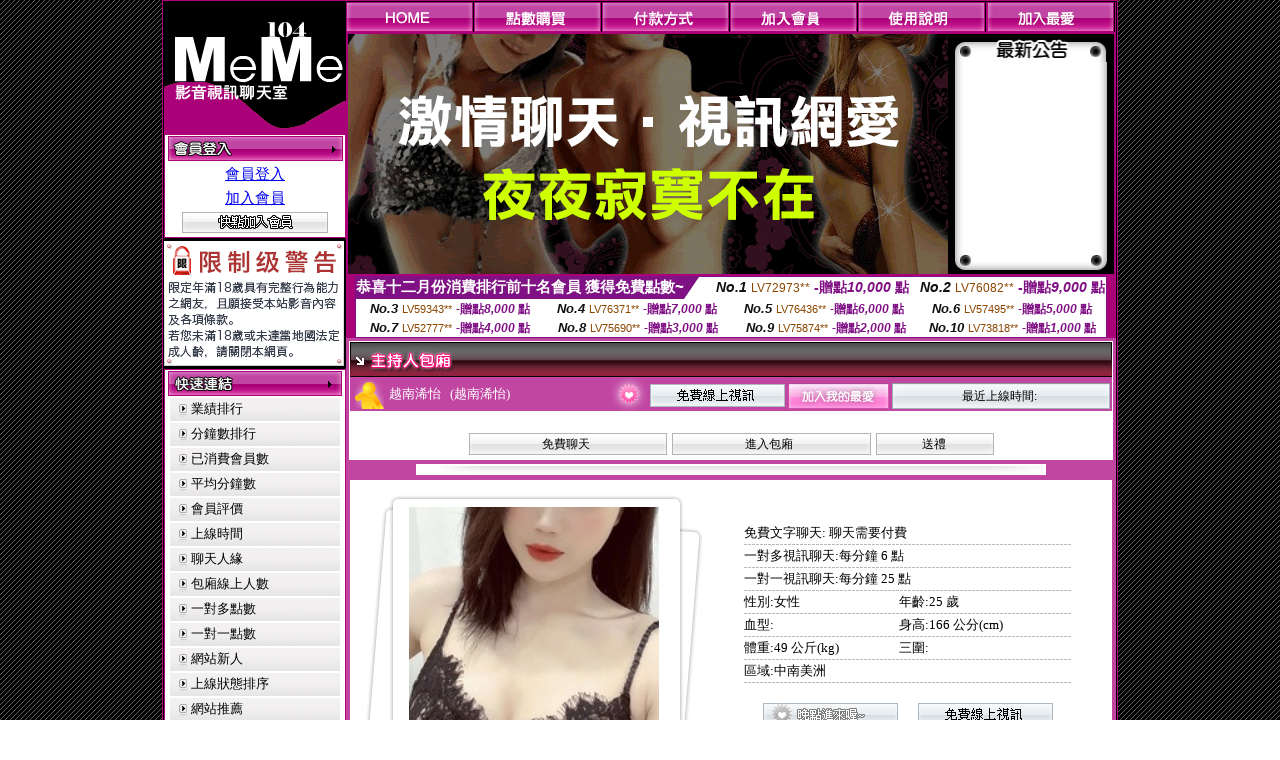

--- FILE ---
content_type: text/html; charset=Big5
request_url: http://na67.com/index.phtml?PUT=a_show&AID=186668&FID=264320&R2=&CHANNEL=
body_size: 11621
content:
<html>

<head>
<title>
live 173免費視訊</title>
<meta http-equiv="PICS-Label" content='(PICS-1.1 "http://www.ticrf.org.tw/chinese/html/06-rating-v11.htm" l gen true for "http://na67.com" r (s 3 l 3 v 3 o 0))'>
<link href="text.css" rel="stylesheet" type="text/css" />
<link rel="stylesheet" href="InputColor.css" type="text/css"> 
<meta http-equiv='Content-Type' content='text/html; charset=big5'>
<meta name='keywords' content='live 173免費視訊,免費視訊,免費視訊交友,免費視訊美女,視訊一對多'>
<meta name='description' content='視訊美女聊天室,視訊美女免費看,免費視訊美女網,網路視訊美女,線上視訊美女'>
<style type="text/css">
<!--
body {
	margin-left: 0px;
	margin-top: 0px;
	margin-right: 0px;
	margin-bottom: 0px;
	background-image: url(images/BG.gif);
}
-->
</style>
<script type="text/javascript">
<!--
function MM_swapImgRestore() { //v3.0
  var i,x,a=document.MM_sr; for(i=0;a&&i<a.length&&(x=a[i])&&x.oSrc;i++) x.src=x.oSrc;
}
function MM_preloadImages() { //v3.0
  var d=document; if(d.images){ if(!d.MM_p) d.MM_p=new Array();
    var i,j=d.MM_p.length,a=MM_preloadImages.arguments; for(i=0; i<a.length; i++)
    if (a[i].indexOf("#")!=0){ d.MM_p[j]=new Image; d.MM_p[j++].src=a[i];}}
}

function MM_findObj(n, d) { //v4.01
  var p,i,x;  if(!d) d=document; if((p=n.indexOf("?"))>0&&parent.frames.length) {
    d=parent.frames[n.substring(p+1)].document; n=n.substring(0,p);}
  if(!(x=d[n])&&d.all) x=d.all[n]; for (i=0;!x&&i<d.forms.length;i++) x=d.forms[i][n];
  for(i=0;!x&&d.layers&&i<d.layers.length;i++) x=MM_findObj(n,d.layers[i].document);
  if(!x && d.getElementById) x=d.getElementById(n); return x;
}

function MM_swapImage() { //v3.0
  var i,j=0,x,a=MM_swapImage.arguments; document.MM_sr=new Array; for(i=0;i<(a.length-2);i+=3)
   if ((x=MM_findObj(a[i]))!=null){document.MM_sr[j++]=x; if(!x.oSrc) x.oSrc=x.src; x.src=a[i+2];}
}
//-->
</script>
<link href="text.css" rel="stylesheet" type="text/css" />
<style type="text/css">
<!--
#apDiv1 {
	position:absolute;
	left:243px;
	top:430px;
	width:95px;
	height:19px;
	z-index:1;
}
#apDiv2 {
	position:absolute;
	left:372px;
	top:432px;
	width:87px;
	height:21px;
	z-index:1;
}
#apDiv3 {
	position:absolute;
	left:504px;
	top:419px;
	width:99px;
	height:42px;
	z-index:2;
}
#apDiv4 {
	position:absolute;
	left:524px;
	top:432px;
	width:94px;
	height:19px;
	z-index:2;
}
#apDiv5 {
	position:absolute;
	left:676px;
	top:432px;
	width:83px;
	height:22px;
	z-index:3;
}
#apDiv6 {
	position:absolute;
	left:830px;
	top:432px;
	width:94px;
	height:24px;
	z-index:4;
}
#apDiv7 {
	position:absolute;
	left:980px;
	top:431px;
	width:113px;
	height:23px;
	z-index:5;
}
#apDiv8 {
	position:absolute;
	left:371px;
	top:613px;
	width:89px;
	height:20px;
	z-index:6;
}
#apDiv9 {
	position:absolute;
	left:523px;
	top:612px;
	width:93px;
	height:19px;
	z-index:7;
}
#apDiv10 {
	position:absolute;
	left:675px;
	top:612px;
	width:92px;
	height:20px;
	z-index:8;
}
#apDiv11 {
	position:absolute;
	left:828px;
	top:612px;
	width:87px;
	height:23px;
	z-index:9;
}
#apDiv12 {
	position:absolute;
	left:979px;
	top:612px;
	width:93px;
	height:24px;
	z-index:10;
}

.SSS {font-size: 2px;line-height: 4px;}
.SS {font-size: 10px;line-height: 14px;}
.S {font-size: 12px;line-height: 16px;}
.M {font-size: 13px;line-height: 19px;}
.L {font-size: 15px;line-height: 21px;}
.LL {font-size: 17px;line-height: 23px;}
.LLL {font-size: 19px;line-height: 25px;}

-->
</style>
</head>
<body onload="MM_preloadImages('/top_images/top_over_01.gif','/top_images/top_over_02.gif','/top_images/top_over_03.gif','/top_images/top_over_04.gif','/top_images/top_over_05.gif','/bar-images/bar_over_04.gif','/bar-images/bar_over_05.gif','/bar-images/bar_over_06.gif','/bar-images/bar_over_07.gif')"><table width='950' border='0' bordercolor='#ff0000' align='center' cellpadding='1' cellspacing='1' bgcolor='ae037b'><tr><td bgcolor='#000000'><table width='100%' border='0' bordercolor='#0000ff' cellspacing='0' cellpadding='0'><tr><td width='19%' valign='top' bgcolor='#990066'><SCRIPT language='JavaScript'>
function check_input(FORMNAME){
  var error;
  if (FORMNAME.USERID.value==''){
    alert('請填寫正確帳號!!');
    FORMNAME.USERID.focus();
    return false;
  }
  if (FORMNAME.USER_PASSWORD.value==''){
    alert('請填寫正確密碼!!');
    FORMNAME.USER_PASSWORD.focus();
    return false;
  }
  if (FORMNAME.CHIMG.value==''){
    alert('請填寫正確[圖片驗證]圖片上為5碼字!!');
    FORMNAME.CHIMG.focus();
    return false;
  }

  if (FORMNAME.CHIMG.value.length!=5){
    alert('您輸入的圖片驗證共'+FORMNAME.CHIMG.value.length+'碼~圖片上為5碼字!!');
    FORMNAME.CHIMG.focus();
    return false;
  }

  return true;
}
</SCRIPT>

<table width='83%' border='0' cellspacing='0' cellpadding='0' HEIGHT=100%><tr><td><div align='left'><img src='/flash.png' width='182' height='132' alt=''></div></td></tr><form name='AcceptForm' action='./index.phtml' align=center method=POST onSubmit='return check_input(AcceptForm);'>
<tr>
<td><table width='100%' border='0' cellpadding='1' cellspacing='1' bgcolor='ae037b'>
<tr>
<td bgcolor='#FFFFFF'><table width='100%' border='0' cellspacing='0' cellpadding='0'>
<tr>
<td><div align='center'><A href='./index.phtml?PUT=up_logon&FID=264320'><img src='/images/member.gif' width='175' height='25' border='0'></A>
</div></td>
</tr>
<tr>
<td><table width='99%' border='0' align='center' cellpadding='0' cellspacing='3'><tr><td COLSPAN='2' CLASS='L'><div align='center'><a href='./index.phtml?PUT=up_logon&FID=264320'>會員登入</a></div></td></tr><tr><td COLSPAN='2' CLASS='L'><div align='center'><a href='./index.phtml?PUT=up_reg&s=1&FID=264320'>加入會員</a></div></td></tr><tr><td COLSPAN='2'><div align='center'><a href='./index.phtml?PUT=up_reg&s=1&FID=264320'><img src='/images/join.gif' width='146' height='21' border='0'></a></div></td></tr></table></td></tr></table></td></tr></table></td></tr></form><tr><td background='/images/space.gif'><img src='/images/space.gif' width='23' height='3' data-pin-nopin='true'></td></tr><tr><td bgcolor='#000000'><img src='/images/18r.png' width='180' height='125'></td></tr>
          <tr>
            <td background='/images/space.gif'><img src='/images/space.gif' width='23' height='3' /></td>
          </tr>
          <tr>
            <td><table width='100%' border='0' cellpadding='1' cellspacing='1' bgcolor='ae037b'>
              <tr>
                <td bgcolor='#FFFFFF'><table width='100%' border='0' cellspacing='0' cellpadding='0'>
                    <tr>
                      <td><div align='center'><img src='/images/link.gif' width='174' height='25' /></div></td>
                    </tr>
                    <tr>
                      <td><table width='98%' border='0' align='center' cellpadding='0' cellspacing='2'>
                          <tr>
                            <td height='23' background='/images/link_01.gif' class='text'><table width='88%' border='0' align='right' cellpadding='0' cellspacing='0'>
                              <tr>
                                <td><a href='index.phtml?PUT=A_SORT&SORT=N&FID=264320' class='text'>業績排行</a> <br></td>
                              </tr>
                            </table></td>
                            </tr>

<tr><td height='23' background='/images/link_01.gif' class='text'><table width='88%' border='0' align='right' cellpadding='0' cellspacing='0'>
<tr><td><a href='./index.phtml?PUT=A_SORT&SORT=N1&FID=264320' class='text'>分鐘數排行</a> <br></td>
</tr></table></td></tr>

<tr><td height='23' background='/images/link_01.gif' class='text'><table width='88%' border='0' align='right' cellpadding='0' cellspacing='0'>
<tr><td><a href='./index.phtml?PUT=A_SORT&SORT=UPN1&FID=264320' class='text'>已消費會員數</a> <br></td>
</tr></table></td></tr>

<tr><td height='23' background='/images/link_01.gif' class='text'><table width='88%' border='0' align='right' cellpadding='0' cellspacing='0'>
<tr><td><a href='./index.phtml?PUT=A_SORT&SORT=UPN&FID=264320' class='text'>平均分鐘數</a> <br></td>
</tr></table></td></tr>

<tr><td height='23' background='/images/link_01.gif' class='text'><table width='88%' border='0' align='right' cellpadding='0' cellspacing='0'>
<tr><td><a href='./index.phtml?PUT=A_SORT&SORT=VOTE&FID=264320' class='text'>會員評價</a> <br></td></tr></table></td></tr>

<tr><td height='23' background='/images/link_01.gif' class='text'><table width='88%' border='0' align='right' cellpadding='0' cellspacing='0'>
<tr><td><a href='./index.phtml?PUT=A_SORT&SORT=TIME&FID=264320' class='text'>上線時間</a> <br></td></tr></table></td></tr>

<tr><td height='23' background='/images/link_01.gif' class='text'><table width='88%' border='0' align='right' cellpadding='0' cellspacing='0'>
<tr><td><a href='./index.phtml?PUT=A_SORT&SORT=CHAT&FID=264320' class='text'>聊天人緣</a> <br></td></tr></table></td></tr>

<tr><td height='23' background='/images/link_01.gif' class='text'><table width='88%' border='0' align='right' cellpadding='0' cellspacing='0'>
<tr><td><a href='./index.phtml?PUT=A_SORT&SORT=NUMBER&FID=264320' class='text'>包廂線上人數</a> <br></td></tr></table></td></tr>

<tr><td height='23' background='/images/link_01.gif' class='text'><table width='88%' border='0' align='right' cellpadding='0' cellspacing='0'>
<tr><td><a href='./index.phtml?PUT=A_SORT&SORT=R6&FID=264320' class='text'>一對多點數</a> <br></td></tr></table></td></tr>

<tr><td height='23' background='/images/link_01.gif' class='text'><table width='88%' border='0' align='right' cellpadding='0' cellspacing='0'>
<tr><td><a href='./index.phtml?PUT=A_SORT&SORT=R7&FID=264320' class='text'>一對一點數</a> <br></td></tr></table></td></tr>


<tr><td height='23' background='/images/link_01.gif' class='text'><table width='88%' border='0' align='right' cellpadding='0' cellspacing='0'>
<tr><td><a href='./index.phtml?PUT=A_SORT&SORT=NEW&FID=264320' class='text'>網站新人</a> <br></td></tr></table></td></tr>

<tr><td height='23' background='/images/link_01.gif' class='text'><table width='88%' border='0' align='right' cellpadding='0' cellspacing='0'>
<tr><td><a href='./index.phtml?PUT=A_SORT&SORT=R4&FID=264320' class='text'>上線狀態排序</a> <br></td></tr></table></td></tr>

<tr><td height='23' background='/images/link_01.gif' class='text'><table width='88%' border='0' align='right' cellpadding='0' cellspacing='0'>
<tr><td><a href='./index.phtml?PUT=A_SORT&SORT=HOT&FID=264320' class='text'>網站推薦</a> <br></td></tr></table></td></tr>

<tr><td height='23' background='/images/link_01.gif' class='text'><table width='88%' border='0' align='right' cellpadding='0' cellspacing='0'>
<tr><td><a href='./index.phtml?PUT=A_SORT&SORT=R16R17&FID=264320' class='text'>已審核本人照</a> <br></td></tr></table></td></tr>

<tr><td height='23' background='/images/link_01.gif' class='text'><table width='88%' border='0' align='right' cellpadding='0' cellspacing='0'>
<tr><td><a href='./index.phtml?PUT=A_SORT&SORT=R40&FID=264320' class='text'>談情說愛</a> <br></td></tr></table></td></tr>

<tr><td height='23' background='/images/link_01.gif' class='text'><table width='88%' border='0' align='right' cellpadding='0' cellspacing='0'>
<tr><td><a href='./index.phtml?PUT=A_SORT&SORT=R41&FID=264320' class='text'>成人視訊</a> <br></td></tr></table></td></tr>



                      </table></td>
                    </tr>
                </table></td>
              </tr>
            </table></td>
          </tr>
          <tr>
            <td background='/images/space.gif'><img src='/images/space.gif' width='23' height='3' /></td>
          </tr>
          <tr>
            <td><table width='100%' border='0' cellpadding='1' cellspacing='1' bgcolor='ae037b'>
              <tr>
                <td bgcolor='#FFFFFF'><table width='100%' border='0' cellspacing='0' cellpadding='0'>
                    <tr>
                      <td><div align='center'><img src='/images/notica.gif' width='174' height='25' /></div></td>
                    </tr>
                    <tr>
                      <td><table width='98%' border='0' align='center' cellpadding='0' cellspacing='3'>
                          <tr>
                            <td width='9%' valign='top' class='text'><img src='/images/icon.gif' width='12' height='15' /></td>
                            <td width='91%' class='text01'>好消息！9月9日起，免費<br />
視訊聊天室正式開跑囉！<br />
歡迎哥哥、妹妹一起來~ ^^ </td>
                          </tr>
                          <tr>
                            <td colspan='2' class='text'><table width='100%' border='0' cellspacing='0' cellpadding='0'>
                              <tr>
                                <td background='/images/line.gif'><img src='/images/line.gif' width='9' height='2' /></td>
                              </tr>
                            </table></td>
                          </tr>
                          <tr>
                            <td valign='top'><span class='text'><img src='/images/icon.gif' width='12' height='15' /></span></td>
                            <td><span class='text01'>好消息！9月9日起，免費<br />
視訊聊天室正式開跑囉！<br />
歡迎哥哥、妹妹一起來~ ^^ </span></td>
                          </tr>
                          
                      </table></td>
                    </tr>
                </table></td>
              </tr>
            </table></td>
          </tr>
          <tr>
            <td background='/images/space.gif'><img src='/images/space.gif' width='23' height='3' /></td>
          </tr>
          <!--tr>
            <td><table width='100%' border='0' cellpadding='1' cellspacing='1' bgcolor='ae037b'>
              <tr>
                <td bgcolor='#FFFFFF'><table width='100%' border='0' cellspacing='0' cellpadding='0'>
                    <tr>
                      <td><div align='center'><img src='/images/icon_01.gif' width='77' height='40' />　<img src='/images/icon_02.gif' width='77' height='40' /></div></td>
                    </tr>
                    <tr>
                      <td><div align='center'><img src='/images/icon_03.gif' width='159' height='39' /></div></td>
                    </tr>
                </table></td>
              </tr>
            </table></td>
          </tr-->
<tr><td class='text090'></td></tr>
        <tr height=100%>
          <td align='center' height=100%></td>
        </tr>
</table>

<table VALIGN=BOTTOM>
 <tr>
 <td><div align='center'><img src='/images/pic_alert.gif' width='172' height='208'></div></td>
 </tr>

</table>


</td><td width='81%' valign='top' bgcolor='#AA0178'><table border='0' cellspacing='0' cellpadding='0' bordercolor='#009933'><TR><TD>
<table width='100%' border='0' align='right' cellpadding='0' cellspacing='0'>
<tr>
<td><a href='index.phtml' onmouseout="MM_swapImgRestore()" onmouseover="MM_swapImage('Image7','','/top_images/top_over_01.gif',1)"><img src='/top_images/top_01.gif' name='Image7' width='128' height='30' border='0' id='Image7'></a></td><td><a href='/PAY1/?UID=&FID=264320' TARGET='_blank' onmouseout="MM_swapImgRestore()" onmouseover="MM_swapImage('Image8','','/top_images/top_over_02.gif',1)"><img src='/top_images/top_02.gif' name='Image8' width='128' height='30' border='0' id='Image8'></a></td><td><a href='./index.phtml?PUT=pay_doc1&FID=264320' onmouseout="MM_swapImgRestore()" onmouseover="MM_swapImage('Image9','','/top_images/top_over_03.gif',1)"><img src='/top_images/top_03.gif' name='Image9' width='128' height='30' border='0' id='Image9'></a></td><td><a href='./index.phtml?PUT=up_reg&s=1&FID=264320' onmouseout="MM_swapImgRestore()" onmouseover="MM_swapImage('Image10','','/top_images/top_over_04.gif',1)"><img src='/top_images/top_04.gif' name='Image10' width='128' height='30' border='0' id='Image10'></a></td><td><a href='./index.phtml?PUT=faq&FID=264320' onmouseout="MM_swapImgRestore()" onmouseover="MM_swapImage('Image11','','/top_images/top_over_05.gif',1)"><img src='/top_images/top_05.gif' name='Image11' width='128' height='30' border='0' id='Image11'></a></td><script>function BOOKMARKAID(){var BASE_URL='http://na67.com/';var BASE_TITLE="live 173免費視訊";if ((navigator.appName == "Microsoft Internet Explorer") && (parseInt(navigator.appVersion) >= 4)) {
window.external.AddFavorite (BASE_URL,BASE_TITLE);
}else {
var msg = '為了方便您下次再進入本網站請 [ 加入我的最愛]!';
if(navigator.appName == 'Netscape'){msg += '(CTRL-D)';}
alert(msg);
}
}</script><td><a href='JavaScript:BOOKMARKAID();' onmouseout="MM_swapImgRestore()" onmouseover="MM_swapImage('Image11','','/images/1469110/top_over_06.gif',1)"><img src='/images/1469110/top_06.gif' name='Image11' width='128' height='30' border='0' id='Image11'></a></td></tr></table></td>
</tr>
<!--top menu end -->
<!--top flash star -->
<tr>
<td><table width='100%' border='0' cellspacing='2' cellpadding='0'>
<tr>
<td bgcolor='#000000'><table width='100%' border='0' align='center' cellpadding='0' cellspacing='0'>
<tr>
<td width='52%' height='200' valign='top'><div align='left'>
<?
#if(264320=='1469110'){
#}else{
?>

<img src='/flash/flash-01.gif' width='600' height='240' alt=''>
<!--
<object classid='clsid:D27CDB6E-AE6D-11cf-96B8-444553540000' codebase='http://download.macromedia.com/pub/shockwave/cabs/flash/swflash.cab#version=6,0,29,0' width='600' height='240'>
<param name='movie' value='/flash/flash-01.swf' />
<param name='quality' value='high' />
<embed src='/flash/flash-01.swf' quality='high' pluginspage='http://www.macromedia.com/go/getflashplayer' type='application/x-shockwave-flash' width='600' height='240'></embed>
</object>
-->
<?
#}
?>
</div></td>
<!--hot news-->
<td width='48%' valign='top' bgcolor='#000000' class='text03'><table width='100' border='0' align='center' cellpadding='0' cellspacing='0' background='/images/top_02.jpg'>
<tr>
<td><img src='/images/top.jpg' width='159' height='28' /></td>
</tr>
<tr>
<td><table width='85%' height='190' border='0' align='center' cellpadding='2' cellspacing='0'>
<tr>
<td class='text01-1' valign='top'></td>
</tr>
</table></td>
</tr>
<tr>
<td><img src='/images/top_03.jpg' width='159' height='21' /></td>
</tr>
</table></td>
</tr>
</table></td>
</tr>
</table>
<table border='0' cellspacing='0' cellpadding='0' ALIGN='CENTER' bgcolor='#FFFFFF' width='750'><tr><td><div style="margin:0 auto;width: 750px;border:1px solid #7f1184; font-family:Helvetica, Arial, 微軟正黑體 ,sans-serif;font-size: 12px; background-color: #ffffff">
 <table border="0" cellpadding="0" cellspacing="0" width="100%">
        <tr>
          <td align="left" valign="top">
            <table border="0" cellpadding="0" cellspacing="0" height="22">
              <tr>
                <td bgcolor="#7f1184"><b style="color:#FFFFFF;font-size:15px"> 恭喜十二月份消費排行前十名會員 獲得免費點數~</b></td>
                <td width="15">
                  <div style="border-style: solid;border-width: 22px 15px 0 0;border-color: #7e1184 transparent transparent transparent;"></div>
                </td>
              </tr>
            </table>
          </td>
          <td align="left">
            <b style="color:#111111;font-size:14px"><em>No.1</em></b>&nbsp;<span style="color:#8c4600;font-size:12px">LV72973**</span>
            <b style="color:#7f1184;font-size:14px"> -贈點<em>10,000</em> 點</b>
          </td>
          <td align="center" width="25%">
            <b style="color:#111111;font-size:14px"><em>No.2</em></b>&nbsp;<span style="color:#8c4600;font-size:12px">LV76082**</span>
            <b style="color:#7f1184;font-size:14px"> -贈點<em>9,000</em> 點</b>
          </td>
        </tr>
      </table>
      <table border="0" cellpadding="0" cellspacing="0" width="100%">
        <tr>
          <td align="center" width="25%">
            <b style="color:#111111;font-size:13px"><em>No.3</em></b>&nbsp;<span style="color:#8c4600;font-size:11px">LV59343**</span>
            <b style="color:#7f1184;font-size:12px"> -贈點<em>8,000</em> 點</b>
          </td>
          <td align="center" width="25%">
            <b style="color:#111111;font-size:13px"><em>No.4</em></b>&nbsp;<span style="color:#8c4600;font-size:11px">LV76371**</span>
            <b style="color:#7f1184;font-size:12px"> -贈點<em>7,000</em> 點</b>
          </td>
          <td align="center" width="25%">
            <b style="color:#111111;font-size:13px"><em>No.5</em></b>&nbsp;<span style="color:#8c4600;font-size:11px">LV76436**</span>
            <b style="color:#7f1184;font-size:12px"> -贈點<em>6,000</em> 點</b>
          </td>
          <td align="center">
            <b style="color:#111111;font-size:13px"><em>No.6</em></b>&nbsp;<span style="color:#8c4600;font-size:11px">LV57495**</span>
            <b style="color:#7f1184;font-size:12px"> -贈點<em>5,000</em> 點</b>
          </td>
        </tr>
      </table>
      <table border="0" cellpadding="0" cellspacing="0" width="100%">
        <tr>
          <td align="center" width="25%">
            <b style="color:#111111;font-size:13px"><em>No.7</em></b>&nbsp;<span style="color:#8c4600;font-size:11px">LV52777**</span>
            <b style="color:#7f1184;font-size:12px"> -贈點<em>4,000</em> 點</b>
          </td>
          <td align="center" width="25%">
            <b style="color:#111111;font-size:13px"><em>No.8</em></b>&nbsp;<span style="color:#8c4600;font-size:11px">LV75690**</span>
            <b style="color:#7f1184;font-size:12px"> -贈點<em>3,000</em> 點</b>
          </td>
          <td align="center" width="25%">
            <b style="color:#111111;font-size:13px"><em>No.9</em></b>&nbsp;<span style="color:#8c4600;font-size:11px">LV75874**</span>
            <b style="color:#7f1184;font-size:12px"> -贈點<em>2,000</em> 點</b>
          </td>
          <td align="center" width="25%">
            <b style="color:#111111;font-size:13px"><em>No.10</em></b>&nbsp;<span style="color:#8c4600;font-size:11px">LV73818**</span>
            <b style="color:#7f1184;font-size:12px"> -贈點<em>1,000</em> 點</b>
          </td>
        </tr>
      </table>
    </div>
</td></tr></table></TD></TR><tr><td><table width='100%' border='0' bordercolor='#0000ff' cellpadding='0' cellspacing='0' bgcolor='#000000'><SCRIPT>
function CHATGO(AID,ACTIONTYPE){
//  document.FORM_GO_CHAT.ACTIONTYPE.value=ACTIONTYPE;
//  document.FORM_GO_CHAT.AID.value=AID;
//  document.FORM_GO_CHAT.ROOM.value=AID;
//  document.FORM_GO_CHAT.MID.value=10000;
  var AWidth = screen.availWidth;
  var AHeight = screen.availHeight
  var utchat10001=null;
  
  if( document.all || document.layers ){
    utchat10001=window.open('/V4MEME104/index.phtml?ACTIONTYPE='+ACTIONTYPE+'&MID=10000&ROOM='+AID+'&AID='+AID+'&FID=264320','utchat10001','width='+AWidth+',height='+AHeight+',resizable=yes,toolbar=no,location=no,directories=no,status=no,menubar=no,copyhistory=no,top=0,left=0');
  }else{
    utchat10001=window.open('/V4MEME104/index.phtml?ACTIONTYPE='+ACTIONTYPE+'&MID=10000&ROOM='+AID+'&AID='+AID+'&FID=264320','utchat10001','width='+AWidth+',height='+AHeight+',resizable=yes,toolbar=no,location=no,directories=no,status=no,menubar=no,copyhistory=no,top=0,left=0');
  }
  if(utchat10001==null) {
    alert('請關閉您電腦上的快顯封鎖，請參照下方解決方式。謝謝！\n\n網頁上方的"檢視"-->"工具列"-->"Yahoo! ToolBar"，打勾拿掉後，請重新開啟"新網頁"即可。');
    return;
  }else{
//    document.FORM_GO_CHAT.submit();
//    utchat10001.focus();
  }
}
</SCRIPT><CENTER>
<SCRIPT language='JavaScript'>
function CHECK_SEARCH_KEY(FORMNAME){
  var error;
  if (FORMNAME.KEY_STR.value.length<2){
    alert('您輸入的搜尋字串必需多於 2 字元!!');
    FORMNAME.KEY_STR.focus();
    return false;
  }
  return true;
}
</SCRIPT>
<tr><td bgcolor='#000000'><script>function BOOKMARKAID(){var BASE_URL='http://na67.com/?PUT=a_show&AID=186668&FID=264320&R2=&CHANNEL=R52';var BASE_TITLE='越南浠怡影音視訊聊天室 - 越南浠怡';if ((navigator.appName == "Microsoft Internet Explorer") && (parseInt(navigator.appVersion) >= 4)) {
window.external.AddFavorite (BASE_URL,BASE_TITLE);
}else {
var msg = '為了方便您下次再進入本網站請 [ 加入我的最愛]!';
if(navigator.appName == 'Netscape'){msg += '(CTRL-D)';}
alert(msg);
}
}</script>
<!---主持人資訊---------------->
<tr>
<td valign='top' bgcolor='#990066'>
<table width='100%' border='0' cellspacing='0' cellpadding='0'>
<tr>
<td bgcolor='c146a2'>
<table width='100%' border='0' cellspacing='3' cellpadding='1'>
<tr>
<td bgcolor='#FFFFFF'>
<table width='100%' border='0' cellspacing='0' cellpadding='0'>
<tr>
<td><img src='images/uuser_29.gif' width='762' height='35' /></td>
</tr>
<tr>
<td>
<table width='100%' border='0' align='center' cellpadding='0' cellspacing='0'>
<tr>
<td width='5%' height='15' bgcolor='c146a2'><div align='center'><img src='images/icon_10.gif' width='29' height='30' /></div></td>
<td width='29%' bgcolor='c146a2' class='text03'>越南浠怡 &nbsp;&nbsp;(越南浠怡)&nbsp;&nbsp;</td>
<td width='5%' bgcolor='c146a2'><div align='right'><img src='images/icon_11.gif' width='37' height='34' /></div></td>
<td width='61%' valign='bottom' bgcolor='c146a2'>
<table width='100%' border='0' align='right' cellpadding='1' cellspacing='1'>
<tr>
<td width='29%'><a href='./index.phtml?CHANNEL=R52&FID=264320'><img src='images/free-05.gif' width='135' height='23' border='0'></a></td>
<td width='19%'><img src='images/uuser_08.gif' width='101' height='26' /></td>
<td width='52%'>
<table width='100%' border='0' cellpadding='0' cellspacing='0' background='images/uuser_28-2.gif'>
<tr>
<td width='2%' background='images/uuser_28-2.gif'><img src='images/uuser_28.gif' width='6' height='26' /></td>
<td width='93%' ><div align='center' class='text08'>最近上線時間: </div></td>
<td width='5%' background='images/uuser_28-2.gif'><div align='right'><img src='images/uuser_28-3.gif' width='6' height='26' /></div></td>
</tr>
</table>
</td>
</tr>
</table>
</td>
</tr>
</table>
</td>
</tr>
<tr>
<td>&nbsp;</td>
</tr>
<tr>
<td><div align='center' class='text08'>
<table width='70%' border='0' cellspacing='3' cellpadding='1'>
<tr>
<!-- menu -->
<!--td>
<table width='100%' border='0' cellpadding='0' cellspacing='0' background='images/min02.gif'>
<tr>
<td width='2%'><img src='images/min01.gif' width='4' height='22' /></td>
<td width='93%' class='text08'><div align='center'>相片本</div>
</td>
<td width='5%'><div align='right'><img src='images/min03.gif' width='5' height='22' /></div>
</td>
</tr>
</table>
</td-->
<!-- menu -->
<!--td>
<table width='100%' border='0' cellpadding='0' cellspacing='0' background='images/min02.gif'>
<tr>
<td width='2%'><img src='images/min01.gif' width='4' height='22' /></td>
<td width='93%' class='text08'><div align='center'>評價</div>
</td>
<td width='5%'><div align='right'><img src='images/min03.gif' width='5' height='22' /></div>
</td>
</tr>
</table>
</td-->
<!-- menu -->
<!--td>
<table width='100%' border='0' cellpadding='0' cellspacing='0' background='images/min02.gif'>
<tr>
<td width='2%'><img src='images/min01.gif' width='4' height='22' /></td>
<td width='93%' class='text08'><div align='center'>紀錄</div>
</td>
<td width='5%'><div align='right'><img src='images/min03.gif' width='5' height='22' /></div>
</td>
</tr>
</table>
</td-->
<!-- menu -->
<td>


<table width='100%' border='0' cellpadding='0' cellspacing='0' background='images/min02.gif'>
<tr>
<td width='2%'><img src='images/min01.gif' width='4' height='22' /></td>
<td width='93%' class='text08'><div align='center'><A href="javascript:CHATGO('186668','4');" style='font-size: 12px;color: #000000;text-decoration: none;'>免費聊天</a></div>
</td><td width='5%'><div align='right'><img src='images/min03.gif' width='5' height='22' /></div></td></tr></table></td><!-- menu -->


<!--td>
<table width='100%' border='0' cellpadding='0' cellspacing='0' background='images/min02.gif'>
<tr>
<td width='2%'><img src='images/min01.gif' width='4' height='22' /></td>
<td width='93%' class='text08'><div align='center'><A href="javascript:CHATGO('186668','5');" style='font-size: 12px;color: #000000;text-decoration: none;'>電話試玩</a></div>
</td>
<td width='5%'><div align='right'><img src='images/min03.gif' width='5' height='22' /></div>
</td>
</tr>
</table>
</td-->


<!-- menu -->
<td>
<table width='100%' border='0' cellpadding='0' cellspacing='0' background='images/min02.gif'>
<tr>
<td width='2%'><img src='images/min01.gif' width='4' height='22' /></td>
<td width='93%' class='text08'><div align='center'><A href="javascript:CHATGO('186668','4');" style='font-size: 12px;color: #000000;text-decoration: none;'>進入包廂</a></div>
</td>
<td width='5%'><div align='right'><img src='images/min03.gif' width='5' height='22' /></div>
</td>
</tr>
</table>
</td>
<!-- menu -->
<td>
<table width='100%' border='0' cellpadding='0' cellspacing='0' background='images/min02.gif'>
<tr>
<td width='2%'><img src='images/min01.gif' width='4' height='22' /></td>
<td width='93%' class='text08'><a href='./index.phtml?PUT=gift_send&AID=186668&FID=264320' style='font-size: 12px;color: #000000;text-decoration: none;'><div align='center'>送禮</div></a>
</td>
<td width='5%'><div align='right'><img src='images/min03.gif' width='5' height='22' /></div>
</td>
</tr>
</table>
</td>
<!-- menu -->
<!--td>
<table width='100%' border='0' cellpadding='0' cellspacing='0' background='images/min02.gif'>
<tr>
<td width='2%'><img src='images/min01.gif' width='4' height='22' /></td>
<td width='93%' class='text08'><div align='center'>給主持人打分數

<a href='./index.phtml?PUT=a_vote_edit&AID=186668&FID=264320' style='font-size: 12px;color: #000000;text-decoration: none;'>給主持人打分數</a>

</div>
</td>
<td width='5%'><div align='right'><img src='images/min03.gif' width='5' height='22' /></div>
</td-->
</tr>
</table>
</td>
<!-- menu -->

</tr>
</table>
</div>
</td>
</tr>
<tr>
<td><div align='center'><img src='images/line_05.gif' width='630' height='11' /></div></td>
</tr>
<!-- 主持人 msg -->
<tr>
<td>
<table width='100%' border=0'' cellspacing='0' cellpadding='0'>
<tr>
<td width='43%'>
<table width='100' border='0' cellspacing='0' cellpadding='0'>
<tr>
<td width='59' rowspan='3'><img src='images/uuser_14.gif' width='59' height='295' /></td>
<td width='250'><img src='images/uuser_15.gif' width='250' height='27' /></td>
<td width='44' rowspan='3'><img src='images/uuser_16.gif' width='44' height='295' /></td>
</tr>
<tr>
<td height='249'><IMG SRC=' /A_PH/186668/1-200x200.jpg ' BORDER='0' width='250' height='249'></td>
</tr>
<tr>
<td valign='bottom'><img src='images/uuser_19.gif' width='250' height='19' /></td>
</tr>
</table>
</td>
<td width='57%' bgcolor='#FFFFFF'>
<table width='80%' border='0' align='center' cellpadding='0' cellspacing='0'>
<tr>
<td colspan='2' class='text'>免費文字聊天: 聊天需要付費  </td>
</tr>
<tr>
<td colspan='2' background='images/line_02.gif' class='text'><img src='images/line_02.gif' width='8' height='5' border='0' /></td>
</tr>
<tr>
<td colspan='2' class='text'>一對多視訊聊天:每分鐘 6 點 </td>
</tr>
<tr>
<td colspan='2' background='images/line_02.gif' class='text'><img src='images/line_02.gif' alt='' width='8' height='5' border='0' /></td>
</tr>
<tr>
<td colspan='2' class='text'>一對一視訊聊天:每分鐘 25 點 </td>
</tr>
<tr>
<td colspan='2' background='images/line_02.gif' class='text'><img src='images/line_02.gif' alt='' width='8' height='5' border='0' /></td>
</tr>
<tr>
<td class='text'>性別:女性 </td>
<td class='text'>年齡:25 歲</td>
</tr>
<tr>
<td colspan='2' background='images/line_02.gif' class='text'><img src='images/line_02.gif' alt='' width='8' height='5' border='0' /></td>
</tr>
<tr>
<td class='text'>血型: </td>
<td class='text'>身高:166  公分(cm)</td>
</tr>
<tr>
<td colspan='2' background='images/line_02.gif' class='text'><img src='images/line_02.gif' alt='' width='8' height='5' border='0' /></td>
</tr>
<tr>
<td class='text'>體重:49  公斤(kg)</td>
<td class='text'>三圍: </td>
</tr>
<tr>
<td colspan='2' background='images/line_02.gif' class='text'><img src='images/line_02.gif' alt='' width='8' height='5' border='0' /></td>
</tr>
<tr>
<td colspan='2' class='text'>區域:中南美洲 </td>
</tr>
<tr>
<td colspan='2' background='images/line_02.gif' class='text'><img src='images/line_02.gif' alt='' width='8' height='5' border='0' /></td>
</tr>
<tr>
<td colspan='2'>&nbsp;</td>
</tr>
<tr>
<td colspan='2'><div align='center'><a href="javascript:CHATGO('186668','4');"><img src='images/nocoming_10.gif' border='0' width='135' height='23'></a>　
<!--<a href='./index.phtml?CHANNEL=R52&FID=264320'><img src='images/free-05.gif' width='135' height='23' border='0'></a></div>-->
<a href="javascript:CHATGO('186668','5');"><img src='images/free-05.gif' width='135' height='23' border='0'></a></div>
</td>
</tr>
</table>
</td>
</tr>
</table>
</td>
</tr>
<!-- 主持人 msg -->
<!-- 主持人 其他照片 -->
<tr>
<td>
<table width='81%' border='0' align='center' cellpadding='0' cellspacing='0'>
<tr>
<!-- 主持人 其他照片(1) -->
<td>
<table width='148' border='0' cellspacing='0' cellpadding='0'>
<tr>
<td colspan='3'><img src='images/uuser_21.gif' width='148' height='13' /></td>
</tr>
<tr>
<td width='7%'><img src='images/uuser_23.gif' width='9' height='130' /></td>
<td width='87%' height='102' bgcolor='#FFFFFF'><div align='center'><IMG SRC=' /A_PH/186668/2-200x200.jpg ' BORDER='0' width='120' height='120'></div>
</td>
<td width='6%'><div align='right'><img src='images/uuser_25.gif' width='9' height='130' /></div>
</td>
</tr>
<tr>
<td colspan='3'><img src='images/uuser_26.gif' width='148' height='11' /></td>
</tr>
</table>
</td>
<!-- 主持人 其他照片(1) -->
<td>
<table width='148' border='0' cellspacing='0' cellpadding='0'>
<tr>
<td colspan='3'><img src='images/uuser_21.gif' width='148' height='13' /></td>
</tr>
<tr>
<td width='7%'><img src='images/uuser_23.gif' width='9' height='130' /></td>
<td width='87%' height='102' bgcolor='#FFFFFF'><div align='center'><IMG SRC=' /A_PH/186668/3-200x200.jpg ' BORDER='0' width='120' height='120'>
</div>
</td>
<td width='6%'><div align='right'><img src='images/uuser_25.gif' width='9' height='130' /></div>
</td>
</tr>
<tr>
<td colspan='3'><img src='images/uuser_26.gif' width='148' height='11' /></td>
</tr>
</table>
</td>
<!-- 主持人 其他照片(1) -->
<td>
<table width='148' border='0' cellspacing='0' cellpadding='0'>
<tr>
<td colspan='3'><img src='images/uuser_21.gif' width='148' height='13' /></td>
</tr>
<tr>
<td width='7%'><img src='images/uuser_23.gif' width='9' height='130' /></td>
<td width='87%' height='102' bgcolor='#FFFFFF'><div align='center'><IMG SRC=' /A_PH/186668/4-200x200.jpg ' BORDER='0' width='120' height='120'>
</div>
</td>
<td width='6%'><div align='right'><img src='images/uuser_25.gif' width='9' height='130' /></div>
</td>
</tr>
<tr>
<td colspan='3'><img src='images/uuser_26.gif' width='148' height='11' /></td>
</tr>
</table>
</td>
<!-- 主持人 其他照片(1) -->
<td>
<table width='148' border='0' cellspacing='0' cellpadding='0'>
<tr>
<td colspan='3'><img src='images/uuser_21.gif' width='148' height='13' /></td>
</tr>
<tr>
<td width='7%'><img src='images/uuser_23.gif' width='9' height='130' /></td>
<td width='87%' height='102' bgcolor='#FFFFFF'><div align='center'><IMG SRC=' /A_PH/186668/5-200x200.jpg ' BORDER='0' width='120' height='120'>
</div>
</td>
<td width='6%'><div align='right'><img src='images/uuser_25.gif' width='9' height='130' /></div>
</td>
</tr>
<tr>
<td colspan='3'><img src='images/uuser_26.gif' width='148' height='11' /></td>
</tr>
</table>
</td>
<!-- 主持人 其他照片(1) -->
<td>
<table width='148' border='0' cellspacing='0' cellpadding='0'>
<tr>
<td colspan='3'><img src='images/uuser_21.gif' width='148' height='13' /></td>
</tr>
<tr>
<td width='7%'><img src='images/uuser_23.gif' width='9' height='130' /></td>
<td width='87%' height='102' bgcolor='#FFFFFF'><div align='center'><IMG SRC=' /A_PH/186668/6-200x200.jpg ' BORDER='0' width='120' height='120'>
</div>
</td>
<td width='6%'><div align='right'><img src='images/uuser_25.gif' width='9' height='130' /></div>
</td>
</tr>
<tr>
<td colspan='3'><img src='images/uuser_26.gif' width='148' height='11' /></td>
</tr>
</table>
</td>
<!-- 主持人 其他照片(1) -->
</tr>
</table>
</td>
</tr>
<!-- 主持人 其他照片 -->
</table>
</td>
</tr>
</table>
</td>
</tr>
</table>
</td>
</tr>
<!---主持人資訊-->
</td></tr></table></td></tr></table></td></tr></table></tr></table><table width='950' border='0' bordercolor='#ff0000' align='center' cellpadding='1' cellspacing='1' bgcolor='ae037b'><tr><td height='25' background='/images/under.gif' bgcolor='#000000'><div align='center' class='text03'>與我們聯絡 |&nbsp;&nbsp;<a href='./index.phtml?PUT=up_reg&s=1&FID=264320'><font color='#ffffff'>加入會員 </font></a>&nbsp;&nbsp;|&nbsp;&nbsp;<A href='./index.phtml?PUT=aweb_logon&FID=264320'><font color='#ffffff'>賺錢聯盟專區</FONT></A>&nbsp;&nbsp;|&nbsp;&nbsp;<A href='./index.phtml?PUT=aweb_reg&FID=264320'><font color='#ffffff'>加入賺錢聯盟</FONT></A>&nbsp;&nbsp;|&nbsp;&nbsp;</td></tr></table><table width='950' border='0' bordercolor='#ff0000' align='center' cellpadding='1' cellspacing='1' bgcolor='#FFFFFF'><TR><TD><table border='0' cellspacing='0' cellpadding='0' align='CENTER' bgcolor='#FFFFFF' width='750'>
<tr>
<td bgcolor='#ffffff' >

<!--APP下載-->
<table width='750' border='0' align='center' cellpadding='3' cellspacing='0' bgcolor='#FFFFFF' style='border-bottom:1px solid #CCCCCC'>
<tr>
<td width='50%' style='padding-left:5px;'><strong><font color='#FF3300' class='M'>手機行動裝置請先下載APP才能進入主播包廂</font></strong></td>
<td width='50%'>
<table border='0' align='right' cellpadding='0' cellspacing='0' bgcolor='#FFFFFF'>
<tr><!--td width='83' height='20' align='center' background='/APK/images/app_btnbg.gif'><a href='/APK/app.phtml' target='_blank' style='font-size:12px; color:#FFFFFF'>APP使用說明</a></td-->
<td>&nbsp;</td><td width='83' height='20' align='center' background='/APK/images/app_btnbg.gif'><a href='/APK/qrcode.phtml' target='_blank' style='font-size:12px; color:#FFFFFF'>QR Code說明</a></td></tr>
</table>
</td>
</tr>
</table>
<table width='750' border='0' align='center' cellpadding='0' cellspacing='0' style='margin:5px auto;'>
<tr>
<td width='50%' style='padding:5px'>
<table width='100%' align='right' bgcolor='#4d4d4d' style='border-bottom: 1px solid #333333;border-radius: 5px;'>
<tr><td align='center' valign='middle'><a href='/APK/?O1=IOS&WEBID=U104&FID=264320' target='_top'><img src='/APK/images/iosapp_btn.png' border='0'></a></td><td width='135' rowspan='2'><a href='/APK/?O1=IOS&WEBID=U104&FID=264320' target='_top'><img src='/APK/U104/PNG/IOS/AAWEB359.png' width='132' height='132' style='border:1px solid #4c4c4c;margin:5px'></a></td></tr>
<tr><td align='left' valign='top' style='padding:0 10px;color:#ffffff' class='S'>iOS版設備需求 :<br>1. iOS 4.3以上版本<br>2. iPhone, iPad, iPod touch</td></tr>
</table>
</td>
<td width='50%' align='right'style='padding:5px'>
<table width='100%' align='left' bgcolor='#6c800d' style='border-bottom: 1px solid #3c6626;border-radius: 5px;'>
<tr>
<td align='center' valign='middle'><a href='/APK/?O1=AN&WEBID=U104&FID=264320' target='_top'><img src='/APK/images/androidapp_btn.png' border='0'></A></td>
<td width='135' rowspan='2'><a href='/APK/?O1=AN&WEBID=U104&FID=264320' target='_top'><img src='/APK/U104/PNG/AN/AAWEB359.png' width='' height='' style='border:1px solid #5d9c3b;margin:5px'></a></td>
</tr>
<tr><td align='left' valign='top' style='padding:0 10px;color:#ffffff' class='S'>Android版設備需求 : <br>1. ARMv7處理器, 550MHz以上cpu<br>2. 256MB以上記憶體<br>3. Android 2.2 以上</td></tr>
</table>
</td>
</tr>
<!--tr>
<td align='left' class='S' colspan='2' style='padding:0 5px 5px 5px'>
<a href='/APK/faq.phtml#faq1-09' style='color:#0088cc' target='_blank'> → iOS安裝後出現 '尚未信任企業級開發人員' 請點此</a> &nbsp;&nbsp;&nbsp;
<a href='/APK/faq.phtml#faq1-10' style='color:#0088cc' target='_blank'> → 暫不支援QQ 與微信掃一掃, 其它下載方式請點此</a><br>
</td>
</tr-->
</table>
<!--APP下載end-->

</td>
</tr>
</table>
</TD></TR></TABLE><CENTER><span style='background-color: #ffffff'><p  align=center>
<span style="font-size: 1pt;">
<a href="http://www.na67.com/" target="_blank">live 173免費視訊</a> ●
<a href="http://a1.na67.com/" target="_blank">免費美女視訊 - 2015真情寫真</a> ●
<a href="http://a2.na67.com/" target="_blank">真情人聊天視訊</a> ●
<a href="http://a3.na67.com/" target="_blank">水水網愛聊天室</a> ●
<a href="http://a4.na67.com/" target="_blank">夜夜禁忌情色視訊</a> ●
<a href="http://a5.na67.com/" target="_blank">小賤人貼圖影區</a> ●
<a href="http://a6.na67.com/" target="_blank">網愛視訊聊天室</a> ●
<a href="http://a7.na67.com/" target="_blank">台灣辣妹自拍影音</a> ●
<a href="http://a8.na67.com/" target="_blank">美眉爆乳性感區</a> ●
<a href="http://a9.na67.com/" target="_blank">情色裸體美女聊天室</a> ●
<a href="http://a10.na67.com/" target="_blank">裸體美女自拍秀</a> ●
<a href="http://a11.na67.com/" target="_blank">香港白日淫春夢</a> ●
<a href="http://a12.na67.com/" target="_blank">淫美成人論壇</a> ●
<a href="http://a13.na67.com/" target="_blank">櫻桃不夜城視訊聊天室</a> ●
<a href="http://a14.na67.com/" target="_blank">玩美女人影音秀</a> ●
<a href="http://a15.na67.com/" target="_blank">自拍情色短片</a> ●
<a href="http://a16.na67.com/" target="_blank">真愛柔情聊天視訊</a> ●
<a href="http://a17.na67.com/" target="_blank">激凸成人俱樂部</a> ●
<a href="http://a18.na67.com/" target="_blank">聊天室愛情配對</a> ●
<a href="http://a19.na67.com/" target="_blank">美腿美女視訊聊天</a> ●
<a href="http://a20.na67.com/" target="_blank">性愛情色小說</a> ●
<a href="http://a21.na67.com/" target="_blank">辣妹桃色自拍</a> ●
<a href="http://a22.na67.com/" target="_blank">愛情測驗視訊聊天室</a> ●
<a href="http://a23.na67.com/" target="_blank">自拍族照片圖貼</a> ●
<a href="http://a24.na67.com/" target="_blank">性感小女貓貼圖</a> ●
<a href="http://a25.na67.com/" target="_blank">同學會影音聊天室</a> ●
<a href="http://a26.na67.com/" target="_blank">影音視訊成人網</a> ●
<a href="http://a27.na67.com/" target="_blank">電話交友愛情館</a> ●
<a href="http://a28.na67.com/" target="_blank">免費情慾影片觀賞</a> ●
<a href="http://a29.na67.com/" target="_blank">高校美妹嚐莖妹</a> ●
<a href="http://a30.na67.com/" target="_blank">沒穿內衣的美女</a> ●
<a href="http://a31.na67.com/" target="_blank">後宮視訊 視訊交友</a> ●
<a href="http://a32.na67.com/" target="_blank">非常男女聊天室</a> ●
<a href="http://a33.na67.com/" target="_blank">泳裝辣妹室</a> ●
<a href="http://a34.na67.com/" target="_blank">EZ妹妹視訊聊天室</a> ●
<a href="http://a35.na67.com/" target="_blank">幼齒女色情論壇</a> ●
<a href="http://a36.na67.com/" target="_blank">全球成人論壇</a> ●
<a href="http://a37.na67.com/" target="_blank">台中第一美女區</a> ●
<a href="http://a38.na67.com/" target="_blank">後宮色情電影免費觀賞</a> ●
<a href="http://a39.na67.com/" target="_blank">5278論壇</a> ●
<a href="http://a40.na67.com/" target="_blank">自拍三點照片秀</a> ●
<a href="http://a41.na67.com/" target="_blank">AV成人影音城</a> ●
<a href="http://a42.na67.com/" target="_blank">免費視訊女郎</a> ●
<a href="http://a43.na67.com/" target="_blank">色美眉部落格視訊</a> ●
<a href="http://a44.na67.com/" target="_blank">聊天交友私樂園</a> ●
<a href="http://a45.na67.com/" target="_blank">自拍俱樂部入口</a> ●
<a href="http://a46.na67.com/" target="_blank">超人氣男女交友聊天室</a> ●
<a href="http://a47.na67.com/" target="_blank">寵物女孩自拍</a> ●
<a href="http://a48.na67.com/" target="_blank">教師無碼影片</a> ●
<a href="http://a49.na67.com/" target="_blank">日本av女優寫真圖片</a> ●
<a href="http://a50.na67.com/" target="_blank">辣妹激凸走光秀</a> ●
<a href="http://a51.na67.com/" target="_blank">激情網愛聊天網</a> ●
<a href="http://a52.na67.com/" target="_blank">免費色情a圖欣賞</a> ●
<a href="http://a53.na67.com/" target="_blank">快樂一夜聊天室</a> ●
<a href="http://a54.na67.com/" target="_blank">找好茶的地方</a> ●
<a href="http://a55.na67.com/" target="_blank">色美眉部落格自拍</a> ●
<a href="http://a56.na67.com/" target="_blank">臉書破解私密照</a> ●
<a href="http://a57.na67.com/" target="_blank">上空視訊聊天室</a> ●
<a href="http://a58.na67.com/" target="_blank">我的大學妹生活照</a> ●
<a href="http://a59.na67.com/" target="_blank">成人文學小說</a> ●
<a href="http://a60.na67.com/" target="_blank">包養色女大學生</a> ●
<a href="http://a61.na67.com/" target="_blank">成人色情遊戲討論區</a> ●
<a href="http://a62.na67.com/" target="_blank">女孩自拍天堂</a> ●
<a href="http://a63.na67.com/" target="_blank">av三大美女秀</a> ●
<a href="http://a64.na67.com/" target="_blank">玩美女人交友聊天室</a> ●
<a href="http://a65.na67.com/" target="_blank">免費色情論壇</a> ●
<a href="http://a66.na67.com/" target="_blank">辣妹情色貼圖</a> ●
<a href="http://a67.na67.com/" target="_blank">臺灣情色-綜合論壇</a> ●
<a href="http://a68.na67.com/" target="_blank">露點學生自拍</a> ●
<a href="http://a69.na67.com/" target="_blank">ut 聊天室找一夜女</a> ●
<a href="http://a70.na67.com/" target="_blank">心情點滴聊天室</a> ●
<a href="http://a71.na67.com/" target="_blank">氣質正妹自拍區</a> ●
<a href="http://a72.na67.com/" target="_blank">SEX888辣妹區</a> ●
<a href="http://a73.na67.com/" target="_blank">丁字褲辣妹自拍</a> ●
<a href="http://a74.na67.com/" target="_blank">不夜城聊天室</a> ●
<a href="http://a75.na67.com/" target="_blank">成人視訊交友自拍</a> ●
<a href="http://a76.na67.com/" target="_blank">偏愛熟女人妻館</a> ●
<a href="http://a77.na67.com/" target="_blank">性愛視訊聊天室</a> ●
<a href="http://a78.na67.com/" target="_blank">日本av女優走光秀</a> ●
<a href="http://a79.na67.com/" target="_blank">台灣情色網論壇</a> ●
<a href="http://a80.na67.com/" target="_blank">成人影音視訊</a> ●
<a href="http://a81.na67.com/" target="_blank">C字褲影片外漏</a> ●
<a href="http://a82.na67.com/" target="_blank">午夜成人聊天室</a> ●
<a href="http://a83.na67.com/" target="_blank">正妹戀愛公園</a> ●
<a href="http://a84.na67.com/" target="_blank">限制級視訊美女秀</a> ●
<a href="http://a85.na67.com/" target="_blank">自拍內衣寫真集</a> ●
<a href="http://a86.na67.com/" target="_blank">刺激網愛聊天室</a> ●
<a href="http://a87.na67.com/" target="_blank">正妹免費視訊聊天</a> ●
<a href="http://a88.na67.com/" target="_blank">電話-辣妹視訊</a> ●
<a href="http://a89.na67.com/" target="_blank">小魔女自拍貼圖</a> ●
<a href="http://a90.na67.com/" target="_blank">金瓶梅情色影片教流區</a> ●
<a href="http://a91.na67.com/" target="_blank">百無禁忌聊天室</a> ●
<a href="http://a92.na67.com/" target="_blank">情人視訊高雄網</a> ●
<a href="http://a93.na67.com/" target="_blank">找魚好去處</a> ●
<a href="http://a94.na67.com/" target="_blank">東部網友聊天室</a> ●
<a href="http://a95.na67.com/" target="_blank">自拍貼圖俱樂部</a> ●
<a href="http://a96.na67.com/" target="_blank">中國女孩寫真自拍</a> ●
<a href="http://a97.na67.com/" target="_blank">情人美女視訊網</a> ●
<a href="http://a98.na67.com/" target="_blank">川藏第一美女區</a> ●
<a href="http://a99.na67.com/" target="_blank">天上天下裸體寫真</a> ●
<a href="http://a100.na67.com/" target="_blank">無碼情色免費區</a> ●
<a href="http://a101.na67.com/" target="_blank">性慾小套房視訊</a> ●
<a href="http://a102.na67.com/" target="_blank">免費性感激情一夜成人網</a> ●
<a href="http://a103.na67.com/" target="_blank">網路風情聊天室</a> ●
<a href="http://a104.na67.com/" target="_blank">美女老婆俱樂部</a> ●
<a href="http://a105.na67.com/" target="_blank">24h電話交友視訊聊天</a> ●
<a href="http://a106.na67.com/" target="_blank">上空視訊美女秀</a> ●
<a href="http://a107.na67.com/" target="_blank">中國後宮電影院</a> ●
<a href="http://a108.na67.com/" target="_blank">情慾自拍女優免費秀</a> ●
<a href="http://a109.na67.com/" target="_blank">自拍偷窺貼圖區</a> ●
<a href="http://a110.na67.com/" target="_blank">線上無碼A片免費看</a> ●
<a href="http://a111.na67.com/" target="_blank">中國辣妹穴穴自拍</a> ●
<a href="http://a112.na67.com/" target="_blank">辣妹情色聯盟網</a> ●
<a href="http://a113.na67.com/" target="_blank">成人教學片</a> ●
<a href="http://a114.na67.com/" target="_blank">星座色情聊天室</a> ●
<a href="http://a115.na67.com/" target="_blank">美女無碼情色免費下載</a> ●
<a href="http://a116.na67.com/" target="_blank">百分百情色貼圖</a> ●
<a href="http://a117.na67.com/" target="_blank">裸體美女電影</a> ●
<a href="http://a118.na67.com/" target="_blank">金瓶梅視訊-美女交友網</a> ●
<a href="http://a119.na67.com/" target="_blank">小弟弟成人娛樂</a> ●
<a href="http://a120.na67.com/" target="_blank">露點臉書帳號</a> ●
<a href="http://a121.na67.com/" target="_blank">台灣辣妹電話聊天</a> ●
<a href="http://a122.na67.com/" target="_blank">性感美女內衣褲</a> ●
<a href="http://a123.na67.com/" target="_blank">柔情視訊聊天室</a> ●
<a href="http://a124.na67.com/" target="_blank">台灣18成人視訊網</a> ●
<a href="http://a125.na67.com/" target="_blank">成人正妹日報</a> ●
<a href="http://a126.na67.com/" target="_blank">波霸美女裸體照</a> ●
<a href="http://a127.na67.com/" target="_blank">交友休閒聊天室</a> ●
<a href="http://a128.na67.com/" target="_blank">aaa線上免費試看短片</a> ●
<a href="http://a129.na67.com/" target="_blank">看美女脫光光</a> ●
<a href="http://a130.na67.com/" target="_blank">金瓶梅分享區</a> ●
<a href="http://a131.na67.com/" target="_blank">免費視訊聊天室入口</a> ●
<a href="http://a132.na67.com/" target="_blank">歐美女星寫真集</a> ●
<a href="http://a133.na67.com/" target="_blank">爽翻天成人視訊</a> ●
<a href="http://a134.na67.com/" target="_blank">美女裸體寫真貼圖</a> ●
<a href="http://a135.na67.com/" target="_blank">辣妹視訊聊天室</a> ●
<a href="http://a136.na67.com/" target="_blank">美女交友成人網</a> ●
<a href="http://a137.na67.com/" target="_blank">網路情人交友聊天室</a> ●
<a href="http://a138.na67.com/" target="_blank">亞洲成人影片</a> ●
<a href="http://a139.na67.com/" target="_blank">台灣妹妹情色網</a> ●
<a href="http://a140.na67.com/" target="_blank">一夜情人的聊天室</a> ●
<a href="http://a141.na67.com/" target="_blank">看免費視訊妹妹</a> ●
<a href="http://a142.na67.com/" target="_blank">免費電話視訊</a> ●
<a href="http://a143.na67.com/" target="_blank">台灣kiss情色成人</a> ●
<a href="http://a144.na67.com/" target="_blank">成人性感內衣秀</a> ●
<a href="http://a145.na67.com/" target="_blank">情色文學小說</a> ●
<a href="http://a146.na67.com/" target="_blank">免費成人美女視訊聊天網</a> ●
<a href="http://a147.na67.com/" target="_blank">中部人聊天室</a> ●
<a href="http://a148.na67.com/" target="_blank">完美女人影音秀</a> ●
<a href="http://a149.na67.com/" target="_blank">熟女一夜激情論壇</a> ●
<a href="http://a150.na67.com/" target="_blank">甜心視訊聊天網</a> ●
<a href="http://a151.na67.com/" target="_blank">色情自拍照片區</a> ●
<a href="http://a152.na67.com/" target="_blank">台灣18成人情色文學</a> ●
<a href="http://a153.na67.com/" target="_blank">愛情枷鎖聊天坊</a> ●
<a href="http://a154.na67.com/" target="_blank">ut 聊天視訊</a> ●
<a href="http://a155.na67.com/" target="_blank">談性-電愛視訊聊天室</a> ●
<a href="http://a156.na67.com/" target="_blank">視訊網愛俱樂部</a> ●
<a href="http://a157.na67.com/" target="_blank">清涼視訊交友</a> ●
<a href="http://a158.na67.com/" target="_blank">成人爆乳妹妹自拍秀</a> ●
<a href="http://a159.na67.com/" target="_blank">免費線上視訊網愛</a> ●
<a href="http://a160.na67.com/" target="_blank">aa寫真集美女</a> ●
<a href="http://a161.na67.com/" target="_blank">網愛聊天情色成人網</a> ●
<a href="http://a162.na67.com/" target="_blank">後官-電影院</a> ●
<a href="http://a163.na67.com/" target="_blank">完美女人影音網</a> ●
<a href="http://a164.na67.com/" target="_blank">免費視訊辣妹聊天室</a> ●
<a href="http://a165.na67.com/" target="_blank">美穴影片分享</a> ●
<a href="http://a166.na67.com/" target="_blank">女郎視訊網交友</a> ●
<a href="http://a167.na67.com/" target="_blank">真情家族~情色聊天室</a> ●
<a href="http://a168.na67.com/" target="_blank">美女裸體寫真圖</a> ●
<a href="http://a169.na67.com/" target="_blank">都都成人情網色</a> ●
<a href="http://a170.na67.com/" target="_blank">性愛視訊聊天室</a> ●
<a href="http://a171.na67.com/" target="_blank">情色視訊-免費試玩</a> ●
<a href="http://a172.na67.com/" target="_blank">巨乳上空視訊網</a> ●
<a href="http://a173.na67.com/" target="_blank">寫真女郎AV</a> ●
<a href="http://a174.na67.com/" target="_blank">機上大膽裸漏照</a> ●
<a href="http://a175.na67.com/" target="_blank">正妹視訊網</a> ●
<a href="http://a176.na67.com/" target="_blank">賽車女郎褲襪秀</a> ●
<a href="http://a177.na67.com/" target="_blank">童顏巨乳視訊辣妹</a> ●
<a href="http://a178.na67.com/" target="_blank">性愛裸體聊天室</a> ●
<a href="http://a179.na67.com/" target="_blank">免費影音視訊聊天</a> ●
<a href="http://a180.na67.com/" target="_blank">東洋成人免費</a> ●
<a href="http://a181.na67.com/" target="_blank">純交友聊天室</a> ●
<a href="http://a182.na67.com/" target="_blank">網路自拍裸體照</a> ●
<a href="http://a183.na67.com/" target="_blank">173影音聊天室</a> ●
<a href="http://a184.na67.com/" target="_blank">亞洲情人視訊網</a> ●
<a href="http://a185.na67.com/" target="_blank">空姐機上的副業</a> ●
<a href="http://a186.na67.com/" target="_blank">戀愛自拍視訊聊天室</a> ●
<a href="http://a187.na67.com/" target="_blank">超浪漫視訊聊天</a> ●
<a href="http://a188.na67.com/" target="_blank">真人視訊秀</a> ●
<a href="http://a189.na67.com/" target="_blank">電話視訊live秀</a> ●
<a href="http://a190.na67.com/" target="_blank">免費情人視訊網</a> ●
<a href="http://a191.na67.com/" target="_blank">波霸情人網愛聊天</a> ●
<a href="http://a192.na67.com/" target="_blank">妹妹交友愛情館</a> ●
<a href="http://a193.na67.com/" target="_blank">美豔寶貝視訊網</a> ●
<a href="http://a194.na67.com/" target="_blank">免費香港名模影音秀</a> ●
<a href="http://a195.na67.com/" target="_blank">情色電影分享</a> ●
<a href="http://a196.na67.com/" target="_blank">寫真正妹聊天室</a> ●
<a href="http://a197.na67.com/" target="_blank">台灣美女寫真圖片</a> ●
<a href="http://a198.na67.com/" target="_blank">女友聊天自拍秀</a> ●
<a href="http://a199.na67.com/" target="_blank">高雄電話交友網</a> ●
<a href="http://a200.na67.com/" target="_blank">聊天正妹清涼內衣秀</a> ●
<a href="http://a201.na67.com/" target="_blank">哈拉視訊俱樂部</a> ●
<a href="http://a202.na67.com/" target="_blank">影音視訊聊天室</a> ●
<a href="http://a203.na67.com/" target="_blank">男女交友-免費視訊</a> ●
<a href="http://a204.na67.com/" target="_blank">哈啦一夜聊天室</a> ●
<a href="http://a205.na67.com/" target="_blank">辣妹過招視訊</a> ●
<a href="http://a206.na67.com/" target="_blank">男女交友聊天室</a> ●
<a href="http://a207.na67.com/" target="_blank">網路電話視訊交友</a> ●
<a href="http://a208.na67.com/" target="_blank">無聊人士俱樂部</a> ●
<a href="http://a209.na67.com/" target="_blank">上空妹妹交友館</a> ●
<a href="http://a210.na67.com/" target="_blank">戀愛天堂視訊聊天</a> ●
<a href="http://a211.na67.com/" target="_blank">網站美女交友</a> ●
<a href="http://a212.na67.com/" target="_blank">情愛聊天交友坊</a> ●
<a href="http://a213.na67.com/" target="_blank">可愛小辣妹ㄉ聊天室</a> ●
<a href="http://a214.na67.com/" target="_blank">巨乳嬌妻論壇</a> ●
<a href="http://a215.na67.com/" target="_blank">男女情愛館視訊</a> ●
<a href="http://a216.na67.com/" target="_blank">網愛之窩視訊交友</a> ●
<a href="http://a217.na67.com/" target="_blank">小弟弟貼影片區</a> ●
<a href="http://a218.na67.com/" target="_blank">網愛聊天交友</a> ●
<a href="http://a219.na67.com/" target="_blank">熟女炒飯性愛聊天視訊</a> ●
<a href="http://a220.na67.com/" target="_blank">可愛小妹聊天室</a> ●
<a href="http://a221.na67.com/" target="_blank">波霸情色貼圖網</a> ●
<a href="http://a222.na67.com/" target="_blank">173影音視訊live秀</a> ●
<a href="http://a223.na67.com/" target="_blank">慾火焚身情色網</a> ●
<a href="http://a224.na67.com/" target="_blank">想愛視訊聊天室</a> ●
<a href="http://a225.na67.com/" target="_blank">狂夜哈拉視訊聊天</a> ●
<a href="http://a226.na67.com/" target="_blank">男女愛愛貼圖區</a> ●
<a href="http://a227.na67.com/" target="_blank">免費視訊聊天網</a> ●
<a href="http://a228.na67.com/" target="_blank">台妹情色綜合論壇</a> ●
<a href="http://a229.na67.com/" target="_blank">辣妹影片直播</a> ●
<a href="http://a230.na67.com/" target="_blank">173影音視訊 live秀</a> ●
<a href="http://a231.na67.com/" target="_blank">心情日記聊天網</a> ●
<a href="http://a232.na67.com/" target="_blank">視訊辣妹一對多電話聊天</a> ●
<a href="http://a233.na67.com/" target="_blank">情人色妹聊天室</a> ●
<a href="http://a234.na67.com/" target="_blank">免費成人文章</a> ●
<a href="http://a235.na67.com/" target="_blank">日系火辣貼圖區</a> ●
<a href="http://a236.na67.com/" target="_blank">美少女網交友視訊</a> ●
<a href="http://a237.na67.com/" target="_blank">蜜桃情人聊天室</a> ●
<a href="http://a238.na67.com/" target="_blank">美女交友情人網</a> ●
<a href="http://a239.na67.com/" target="_blank">台灣Kiss情色貼圖</a> ●
<a href="http://a240.na67.com/" target="_blank">波霸成人貼片</a> ●
<a href="http://a241.na67.com/" target="_blank">兔妹妹情色文章</a> ●
<a href="http://a242.na67.com/" target="_blank">免費視訊妹</a> ●
<a href="http://a243.na67.com/" target="_blank">戀愛交友自拍視訊</a> ●
<a href="http://a244.na67.com/" target="_blank">聊天室找一夜</a> ●
<a href="http://a245.na67.com/" target="_blank">性感誘人視訊網</a> ●
<a href="http://a246.na67.com/" target="_blank">免費av18禁影片</a> ●
<a href="http://a247.na67.com/" target="_blank">美女熱情寫真</a> ●
<a href="http://a248.na67.com/" target="_blank">高中女生聊天室</a> ●
<a href="http://a249.na67.com/" target="_blank">ut 戀愛交友自拍</a> ●
<a href="http://a250.na67.com/" target="_blank">網路爆乳性感風</a> ●
<a href="http://a251.na67.com/" target="_blank">影音視訊聊天室</a> ●
<a href="http://a252.na67.com/" target="_blank">兔妹妹色色貼圖區</a> ●
<a href="http://a253.na67.com/" target="_blank">網襪爆乳美女秀</a> ●
<a href="http://a254.na67.com/" target="_blank">色情漫畫帝國</a> ●
<a href="http://a255.na67.com/" target="_blank">愛你唷視訊聊天室</a> ●
<a href="http://a256.na67.com/" target="_blank">春宮電影貼圖區</a> ●
<a href="http://a257.na67.com/" target="_blank">情色視訊聊天網</a> ●
<a href="http://a258.na67.com/" target="_blank">超美熟女性感寫真</a> ●
<a href="http://a259.na67.com/" target="_blank">漂亮美眉聊天室</a> ●
<a href="http://a260.na67.com/" target="_blank">色情賓館偷拍</a> ●
<a href="http://a261.na67.com/" target="_blank">網路主播影音視訊秀</a> ●
<a href="http://a262.na67.com/" target="_blank">網情色貼圖論壇</a> ●
<a href="http://a263.na67.com/" target="_blank">成人黃色貼片</a> ●
<a href="http://a264.na67.com/" target="_blank">自拍照片情色論壇</a> ●
<a href="http://a265.na67.com/" target="_blank">絲襪美腿貼圖區</a> ●
<a href="http://a266.na67.com/" target="_blank">成人色色網</a> ●
<a href="http://a267.na67.com/" target="_blank">視訊美女喜歡上</a> ●
<a href="http://a268.na67.com/" target="_blank">情色成人視訊聊天室</a> ●
<a href="http://a269.na67.com/" target="_blank">aio網路交友</a> ●
<a href="http://a270.na67.com/" target="_blank">男人幫情色論壇</a> ●
<a href="http://a271.na67.com/" target="_blank">辣妹自拍線上觀看</a> ●
<a href="http://a272.na67.com/" target="_blank">美女寫真貼圖</a> ●
<a href="http://a273.na67.com/" target="_blank">104視訊聊天網</a> ●
<a href="http://a274.na67.com/" target="_blank">網路交友e把罩</a> ●
<a href="http://a275.na67.com/" target="_blank">台灣網路自拍</a> ●
<a href="http://a276.na67.com/" target="_blank">美女視訊-娛樂網</a> ●
<a href="http://a277.na67.com/" target="_blank">18成人圖片區</a> ●
<a href="http://a278.na67.com/" target="_blank">交友免費聊天室</a> ●
<a href="http://a279.na67.com/" target="_blank">AV女優情色圖片</a> ●
<a href="http://a280.na67.com/" target="_blank">流精歲月聊天室</a> ●
<a href="http://a281.na67.com/" target="_blank">視訊妹妹色情網</a> ●
<a href="http://a282.na67.com/" target="_blank">港台寫真女星貼圖</a> ●
<a href="http://a283.na67.com/" target="_blank">美美情文學區</a> ●
<a href="http://a284.na67.com/" target="_blank">中部已婚聊天室</a> ●
<a href="http://a285.na67.com/" target="_blank">淫蕩女孩情色文學</a> ●
<a href="http://a286.na67.com/" target="_blank">馬子情色貼圖網</a> ●
<a href="http://a287.na67.com/" target="_blank">美眉影音部落格</a> ●
<a href="http://a288.na67.com/" target="_blank">世貿車展女郎貼圖</a> ●
<a href="http://a289.na67.com/" target="_blank">美眉共和國視訊</a> ●
<a href="http://a290.na67.com/" target="_blank">小杜視訊情色網</a> ●
<a href="http://a291.na67.com/" target="_blank">閃亮天使影音聊天室</a> ●
<a href="http://a292.na67.com/" target="_blank">情人愛情聊天館</a> ●
<a href="http://a293.na67.com/" target="_blank">一線胞貼圖</a> ●
<a href="http://a294.na67.com/" target="_blank">網路辣妹總動員</a> ●
<a href="http://a295.na67.com/" target="_blank">辣手美眉情色聊天</a> ●
<a href="http://a296.na67.com/" target="_blank">msn網愛</a> ●
<a href="http://a297.na67.com/" target="_blank">辣妹視訊鋼管秀</a> ●
<a href="http://a298.na67.com/" target="_blank">日本av女優-美女視訊</a> ●
<a href="http://a299.na67.com/" target="_blank">苗粟聊天交友</a> ●
<a href="http://a300.na67.com/" target="_blank">台灣名模寫真館</a> ●
</span><p  align=center>
<a href=http://ao383.com/ target=_blank>173免費視訊</a> -
<a href=http://me383.com/ target=_blank>台灣辣妹電話聊天</a>
<a href=http://ak383.com/ target=_blank>免費視訊</a> -
<a href=http://z87z.com/ target=_blank>視訊美女聊天室</a> -
<a href=http://z67z.com/ target=_blank>網路聊天交友</a> -
<a href=http://ez383.com/ target=_blank>視訊聊天室</a> -
<a href=http://na73.com/ target=_blank>免費視訊美女</a> -
<br>
<br>
<a href=http://na61.com/ target=_blank>免費視訊交友</a> -
<a href=http://na67.com/ target=_blank>live 173免費視訊</a> -
<a href=http://na74.com/ target=_blank>視訊一對多</a> -
<a href=http://aa801.com/ target=_blank>辣妹視訊秀</a> -
<a href=http://aa802.com/ target=_blank>173免費視訊-173免費視訊美女</a> -
<a href=http://aa803.com/ target=_blank>金瓶梅影音視訊</a> -
<a href=http://aa804.com/ target=_blank>線上視訊美女-UT聊天室</a> -
<a href=http://aa805.com/ target=_blank>影音視訊聊天室</a> -
</span>
<br>
</table><table border=1 cellspacing=0 cellpadding=2 align=center style=font-size:xl-small; background-color:#E8E8E8; border:1px solid #CCCCCC bordercolorlight=#FFFFFF>
  <tr>
    <td colspan=5 bgcolor=#999999><div align=center><strong><font color=#FFFFFF>站點連結</font></strong></div></td>
  </tr>
 <tr>
<td><a href=http://www.e21q.com/ target=_blank>成人聊天室</a></td>
<td><a href=http://www.av173.info/ target=_blank>av-173超激視訊辣妹脫衣秀</a></td>
<td><a href=http://www.lv520.info/ target=_blank>520直播聊天室</a></td>
<td><a href=http://www.jaybo.info/ target=_blank>美女捷報視訊聊天網</a></td>
<td><a href=http://www.twshowgirl.info/ target=_blank>台灣辣妹視訊聊天室</a></td>
</tr>
  <tr>
<td><a href=http://www.apple-pen.info/ target=_blank>MEME視訊聊天室</a></td>
<td><a href=http://www.twshow.info/ target=_blank>台灣視訊聊天交友網</a></td>
<td><a href=http://www.cuiyu.info/ target=_blank>免費視頻裸聊直播聊天室</a></td>
<td><a href=http://www.live520.info/ target=_blank>台灣辣妹視訊live秀</a></td>
<td><a href=http://www.live168.info/ target=_blank>免費視訊</a></td>
</tr>
  <tr>
<td><a href=http://www.girlogy.info/ target=_blank>美女視訊聊天室</a></td>
<td><a href=http://www.girl578.info/ target=_blank>免費視訊直播</a></td>
<td><a href=http://www.girl530.info/ target=_blank>免費成人情色網站</a></td>
<td><a href=http://www.girl520.info/ target=_blank>成人視頻聊天室</a></td>
<td><a href=http://www.girl173.info/ target=_blank>色情真人秀場聊天室</a></td>
</tr>
  <tr>
<td><a href=http://www.94543.info/ target=_blank>免費視訊聊天室</a></td>
<td><a href=http://www.twgirls.info/ target=_blank>辣妹直播網站</a></td>
<td><a href=http://www.ysl520.info/ target=_blank>免費成人聊天</a></td>
<td><a href=http://www.ysl530.info/ target=_blank>免費色情聊天室</a></td>
<td><a href=http://www.tw168.info/ target=_blank>台灣一對一視訊聊天室</a></td>
</tr>
  <tr>
<td><a href=http://www.tw173.info/ target=_blank>免費情色貼圖</a></td>
<td><a href=http://www.tw530.info/ target=_blank>免費視頻聊天網站</a></td>
<td><a href=http://www.tw9453.info/ target=_blank>173視訊聊天網</a></td>
<td><a href=http://www.na520.info/ target=_blank>173視訊聊天交友網</a></td>
<td><a href=http://www.na530.info/ target=_blank>173 影音 live 秀</a></td>
</tr>
  
</table>
<br>
<p align=center><a href=http://bbs.i578.net/ target=_blank><img alt=搖挑女人視訊 src=http://123.zz75.com/images/050.gif border=0 /></a>
</span></body></html>